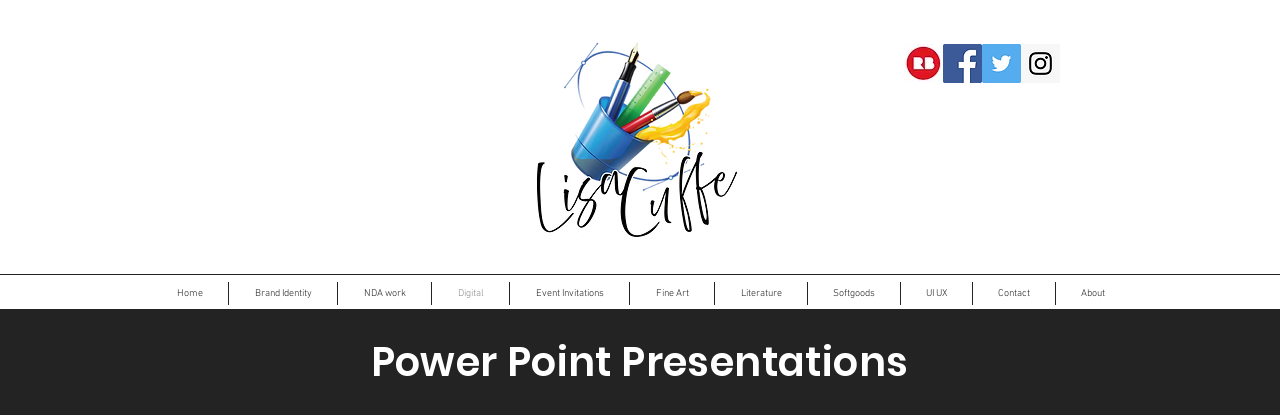

--- FILE ---
content_type: text/html; charset=utf-8
request_url: https://www.google.com/recaptcha/api2/aframe
body_size: 266
content:
<!DOCTYPE HTML><html><head><meta http-equiv="content-type" content="text/html; charset=UTF-8"></head><body><script nonce="VISaqkvTguLt_6m-k_c2Jw">/** Anti-fraud and anti-abuse applications only. See google.com/recaptcha */ try{var clients={'sodar':'https://pagead2.googlesyndication.com/pagead/sodar?'};window.addEventListener("message",function(a){try{if(a.source===window.parent){var b=JSON.parse(a.data);var c=clients[b['id']];if(c){var d=document.createElement('img');d.src=c+b['params']+'&rc='+(localStorage.getItem("rc::a")?sessionStorage.getItem("rc::b"):"");window.document.body.appendChild(d);sessionStorage.setItem("rc::e",parseInt(sessionStorage.getItem("rc::e")||0)+1);localStorage.setItem("rc::h",'1768992656650');}}}catch(b){}});window.parent.postMessage("_grecaptcha_ready", "*");}catch(b){}</script></body></html>